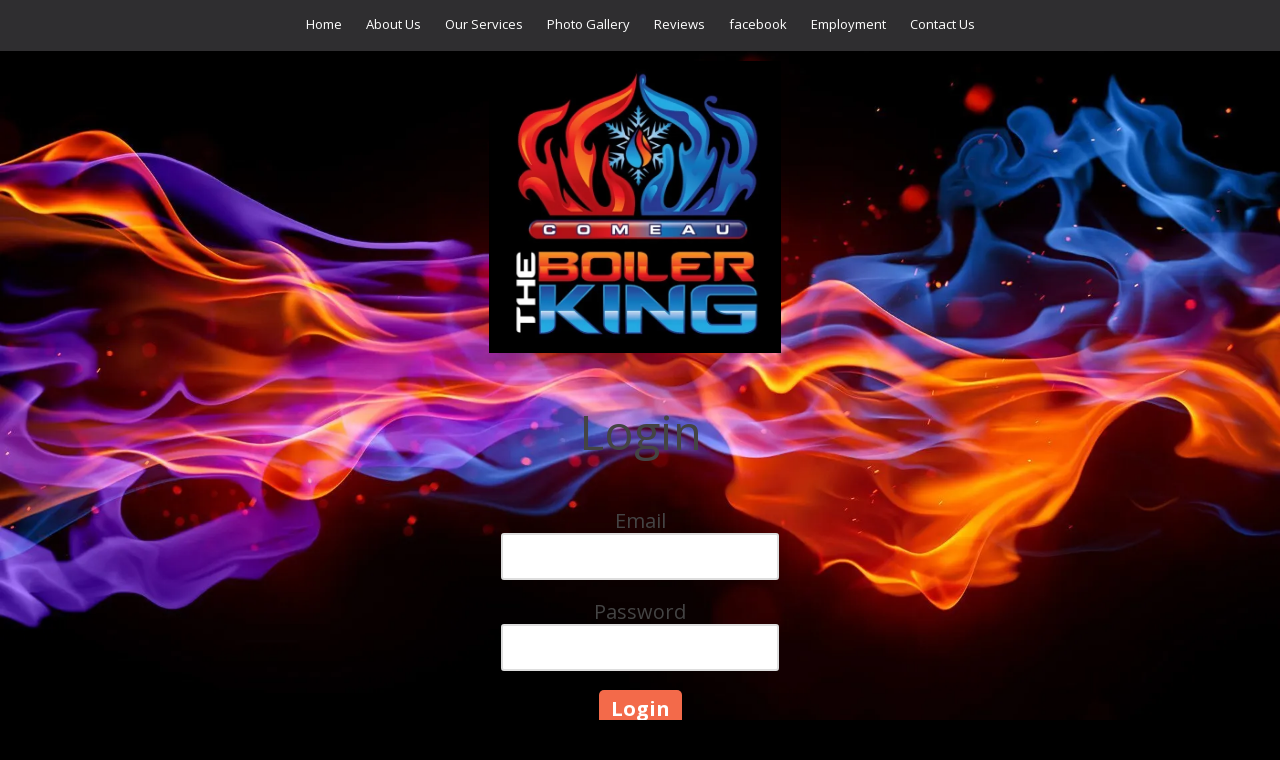

--- FILE ---
content_type: text/css; charset=utf-8
request_url: https://www.theboilerking.net/system/sites/15283/custom.css?t=1504026063
body_size: 1533
content:
:root {
}


.header-style-logo-text {
  --ss-header-background-color: #000000;
  --ss-header-background-alpha: calc(100% * 1.0);
}

.header-style-logo-text .branding {
  padding-top: 10px;
  padding-bottom: 10px;
  text-align: center;
}

.header-style-logo-text .logo {
  width: 30.464216634429402%;
}

.header-style-logo-text h1 {
  color: #c70000;
    font-family: 'Racing Sans One', sans-serif;
  font-size: 29px;
}

.header-style-logo-text h2 {
  color: #b0b0b0;
    font-family: 'Racing Sans One', sans-serif;
  font-size: 34px;
}


.primary-navigation,
.primary-navigation .page-listing a div,
.primary-navigation .page-listing ul,
.location-quick-links {
  background-color: #2f2e30;
}

  /* Duplicated in _primary_nav.scss */
  /* @media (min-width: $desktop-breakpoint - 1) { */
  @media (max-width: 967px) {
    .primary-navigation .page-listing {
      background-color: #2f2e30;
    }
  }

  .primary-navigation .menu-toggle {
    background-color: color-mix(in srgb, #2f2e30 90%, transparent);
  }

  .primary-navigation .page-listing li,
  .location-quick-links a {
    border-color: #ffffff;
  }

    /* Duplicated in _primary_nav.scss */
    /* @media (min-width: $desktop-breakpoint - 1) { */
    @media (max-width: 967px) {
      .primary-navigation .page-listing > li {
        border-color: color-mix(in srgb, #ffffff 80%, transparent);
      }
    }

  .primary-navigation a,
  .primary-navigation .arrow,
  .location-quick-links a {
    color: #ffffff;
  }

    .primary-navigation a div:hover {
      border-color: #ffffff;
      color: #ffffff;
    }

    .primary-navigation a.active div {
      background: #ffffff;
      color: #2f2e30;
    }

    .primary-navigation .page-listing ul ul {
      background: #ffffff;
    }

      .primary-navigation .page-listing ul li {
        border-color: color-mix(in srgb, #ffffff 50%, transparent);
      }

  /* @media (min-width: $desktop-breakpoint) { */
  @media (min-width: 968px) {
    .layout-inline_nav .primary-navigation a div {
      color: #2f2e30;
    }

    .layout-inline_nav .primary-navigation .page-listing ul {
      background-color: #ffffff;
    }

    .layout-inline_nav .primary-navigation .page-listing ul li {
      border-color: color-mix(in srgb, #2f2e30 50%, transparent);
    }

    .layout-inline_nav .primary-navigation a div:hover {
      border-color: #2f2e30;
    }
  }

.site-search--overlay {
  background: color-mix(in srgb, #2f2e30 80%, transparent) !important;
}

.site-search--overlay input[type="text"],
.site-search--overlay form button,
.site-search--overlay .site-search:after {
  color: #ffffff;
}

.site-search--overlay input[type="text"] {
  border-bottom-color: color-mix(in srgb, #ffffff 80%, transparent);
}

.site-search--overlay input[type="text"]::placeholder {
  color: color-mix(in srgb, #ffffff 80%, transparent);
  opacity: 1;
}


.site-container {
    font-family: 'Open Sans', sans-serif;
}

.primary-navigation,
.location-quick-links {
    font-family: 'Open Sans', sans-serif;
}

.primary-navigation .page-listing li {
  font-size: 13px;
}

.post--title,
.post-column_set .column--title,
.post-gallery .gallery-photo--title,
.post-menu .item--name,
.post-pricing_table .plan--title,
.location-title,
.footer-container .footer-heading,
.footer-container .location_details .menu {
    font-family: 'Open Sans', sans-serif;
}


.post-button {

    border-style: none;

  border-radius: 5px;


    box-shadow: none;
}


body {
  background-color: #000000;
}

body:before {
    background-image: url(https://d14tal8bchn59o.cloudfront.net/Kyb4KXptY8auN19WgQXf1kSoELJQXpQNelmFObiZN7E/w:1920/plain/https://02f0a56ef46d93f03c90-22ac5f107621879d5667e0d7ed595bdb.ssl.cf2.rackcdn.com/sites/15283/photos/1272607/bg220170829-9481-4wwpgb_original.jpg);
  background-position: center center;
  background-repeat: no-repeat;
  background-size: cover;
}


:root {
  --ss-footer-color: #fcfbf7;
  --ss-footer-background-opacity: 0.89;
  --ss-footer-headings-color: #0c3b99;
  --ss-footer-text-color: #2e2f30;
  --ss-footer-navigation-color: #2e2f30;
  --ss-footer-social-icon-color: #fcfbf7;
  --ss-footer-social-icon-background-color: #2e2f30;
}

